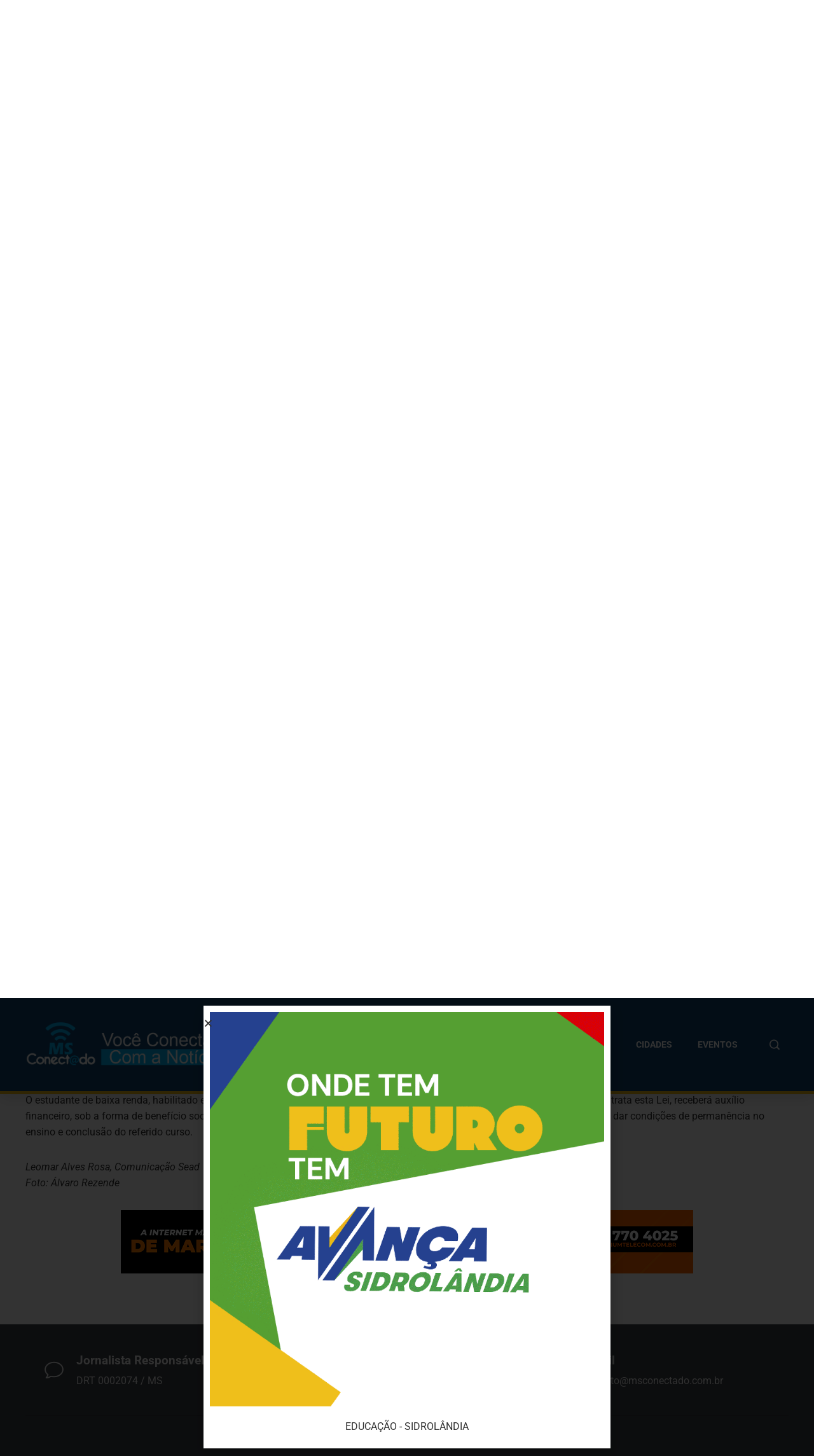

--- FILE ---
content_type: text/css
request_url: https://msconectado.com.br/wp-content/themes/viral-pro/inc/elements/assets/css/frontend.css?ver=1.2.1
body_size: 2852
content:
/*Elementor Plugin Hack*/
.elementor-section > .elementor-column-gap-default > .elementor-row {
    width: calc(100% + 20px);
    margin: -10px;
}

.elementor-section > .elementor-column-gap-narrow > .elementor-row {
    width: calc(100% + 10px);
    margin: -5px;
}

.elementor-section > .elementor-column-gap-extended > .elementor-row {
    width: calc(100% + 30px);
    margin: -15px;
}

.elementor-section > .elementor-column-gap-wide > .elementor-row {
    width: calc(100% + 40px);
    margin: -20px;
}

.elementor-section > .elementor-column-gap-wider > .elementor-row {
    width: calc(100% + 60px);
    margin: -30px;
}

.elementor-section.elementor-section-stretched.elementor-section-full_width > .elementor-container > .elementor-row {
    width: 100%;
    margin: 0;
}

/* Block Title Overwrite in Elementor */
.vl-block-header,
.vp-block-header{
    display: flex;
    align-items: stretch;
    justify-content: space-between;
    margin-bottom: 30px;
    position: relative;
}

.vl-block-header.vp-no-filter,
.vp-block-header.vp-no-filter{
    display: block;
}

.vp-block-title {
    font-size: 1rem;
    margin: 0;
}

.vp-filter-ready .vp-block-title,
.vp-filter-ready .vl-block-title{
    flex-grow: 1;
}

.vp-block-title span.vl-title {
    display: inline-block;
    white-space: nowrap;
}

.vp-block-filter{
    display: flex;
    align-items: center;
    text-transform: uppercase;
    font-size: 0.9rem;
    flex-grow: 1;
}

.vp-block-title + .vp-block-filter,
.vl-block-title + .vp-block-filter{
    margin-left: 20px;
    flex-shrink: 1;
    flex-grow: 0;
}

.vp-block-filter ul.vp-block-filter-list{
    list-style: none;
    margin: 0;
    padding: 0;
    display: flex;
    color: inherit;
}

.vp-block-filter ul.vp-block-filter-list li{
    padding-left: 10px;
}

.vp-block-filter ul.vp-block-filter-list li a{
    color: inherit;
}

.vp-block-filter ul.vp-block-filter-list li:first-child{
    padding-left: 0 !important;
}

.vp-block-filter-dropdown{
    padding-left: 10px;
    position: relative;
    display: none;
}

.vp-block-filter-more{
    cursor: pointer;
}

.vp-block-filter .vp-block-filter-dropdown-list-wrap{
    position: absolute;
    right: 0;
    top: 100%;
    z-index: 99;
    padding-top: 1em; 
}

.vp-block-filter .vp-block-filter-dropdown-list{
    display: none;
    list-style: none;
    margin: 0;
    padding: 0;
    background: rgba(255,255,255,0.8);
    border: 1px solid #EEE;
    text-align: right;
    font-size: 0.8em;
}

.vp-block-filter-dropdown:hover .vp-block-filter-dropdown-list{
    display: block;
}

.vp-block-filter .vp-block-filter-dropdown-list li{
    border-bottom: 1px solid #EEE;
}

.vp-block-filter .vp-block-filter-dropdown-list li:last-child{
    border-bottom: 0;
}

.vp-block-filter .vp-block-filter-dropdown-list li a{
    line-height: 1;
    white-space: nowrap;
    display: block;
    padding: 8px 15px;
}

.vl-title-style2.vp-block-header .vp-block-title{
    border-left: 10px solid #000;
    display: flex;
}

.vl-title-style2.vp-block-header span.vl-title {
    padding: 0 20px;
}

.vl-title-style2.vp-block-header .vp-block-title:after {
    content: "";
    background: #000;
    flex-grow: 1;
}

.vl-title-style2.vp-block-header .vp-block-filter{
    display: flex;
    align-items: center;
    border-right: 10px solid #000;
    padding-right: 20px;
}

.vl-title-style3.vp-block-header {
    border-top: 4px solid #000;
    border-bottom: 1px solid #000;
    padding: 12px 0;
}

.vl-title-style3.vp-block-title span.vl-title {
    display: block;
}

.vl-title-style4.vp-block-header .vp-block-title {
    display: flex;
    align-items: center;
}

.vl-title-style4.vp-block-header .vp-block-title:after {
    content: "";
    height: 3px;
    background: #000;
    flex-grow: 1;
    margin-left: 20px;
}

.vl-title-style5.vp-block-header {
    border-bottom: 3px solid #CCC;
}

.vl-title-style5.vp-block-header .vp-block-title span.vl-title {
    position: relative;
    padding-bottom: 15px;
    display: inline-block;
}

.vl-title-style5.vp-block-header .vp-block-title span.vl-title:before {
    content: "";
    position: absolute;
    left: 0;
    right: 0;
    top: 100%;
    height: 3px;
    background: #000;
}

.ht-block-title-style5 .vl-block-header .vp-block-filter,
.vl-title-style5.vp-block-header .vp-block-filter{
    margin-bottom: 15px;
}

.vl-title-style6.vp-block-header .vp-block-title {
    display: flex;
    align-items: center;
}

.vl-title-style6.vp-block-header .vp-block-title:after {
    content: "";
    flex-grow: 1;
    background: #000;
    height: 2px;
}

.vl-title-style6.vp-block-header .vp-block-title:after {
    margin-left: 20px;
}

.vl-title-style7.vp-block-header .vp-block-title {
    display: flex;
    align-items: center;
}

.vl-title-style7.vp-block-header .vp-block-title span.vl-title {
    display: inline-block;
    background: #000;
    padding: 10px 20px 7px;
}

.vl-title-style7.vp-block-header .vp-block-title:after {
    content: "";
    height: 3px;
    background: #000;
    flex-grow: 1;
    margin-left: 20px;
}

.vl-title-style8.vp-block-header {
    border-bottom: 3px solid #000;
}

.vl-title-style8.vp-block-header .vp-block-title span.vl-title {
    display: inline-block;
    background: #000;
    padding: 10px 20px 7px;
}

.vl-title-style9.vp-block-header {
    border-bottom: 3px solid #000;
}

.vl-title-style9.vp-block-header .vp-block-title span.vl-title {
    position: relative;
    display: inline-block;
    background: #000;
    padding: 10px 20px 7px;
    padding-right: 1em;
    margin-bottom: -1px;
    clip-path: polygon(0 0, 90% 0, 100% 100%, 0% 100%);
}

.vl-title-style9.vp-block-header .vp-block-filter{
    margin-bottom: 3px;
}

.vl-title-style10.vp-block-header {
    position: relative;
    background: #000;
    padding: 10px 20px;
    color: #FFF;
}

.vl-title-style10.vp-block-header .vp-block-title:before {
    content: "";
    position: absolute;
    left: 20px;
    top: 100%;
    margin-top: -1px;
    border-color: #000 #000 transparent transparent;
    border-width: 8px;
    border-style: solid;
}

.vl-title-style11.vp-block-header {
    border-top: 5px solid #000;
    background: rgba(0, 0, 0, 0.05);
    padding: 0 0 8px 0;
}

.vl-title-style11.vp-block-header .vp-block-title span.vl-title {
    display: inline-block;
    background: #000;
    padding: 10px 20px;
    margin-left: 8px;
}

.vl-title-style11.vp-block-header .vp-block-filter{
    margin-top: 5px;
    margin-right: 10px;
}

.vl-title-style12.vp-block-header {
    background: #000;
    padding: 10px 20px;
}

.vl-title-style12.vp-block-header .vp-block-filter{
    color: #FFF;
}


.vl-title-module .vl-title-description{
    font-size: 1.1rem;
    margin-bottom: 10px;
}

.vl-title-module .vp-block-header{
    display: block;
    margin-bottom: 30px;
}

.elementor-widget-vp-title-module{
    margin-bottom: 0 !important;
}

.vl-title-style3.vp-block-title + .vl-title-description,
.vl-title-style6.vp-block-title + .vl-title-description{
    text-align: center;
}

/* Thumb Hover Style Overwrite in Elementor */
[class*="vl-thumb-hover-style-"] .vl-post-thumb img,
[class*="vl-thumb-hover-style-"] .vl-post-thumb:hover img{
    -webkit-transform: none;
    transform: none;
}

[class*="vl-thumb-hover-style-"] .vl-post-thumb>a:before{
    display: none;
}

.vl-thumb-hover-style-zoom-in .vl-post-thumb img {
    -webkit-transform: scale(1);
    transform: scale(1);
}

.vl-thumb-hover-style-zoom-in .vl-post-thumb:hover img {
    -webkit-transform: scale(1.3);
    transform: scale(1.3);
}

.vl-thumb-hover-style-zoom-out .vl-post-thumb img {
    -webkit-transform: scale(1.3);
    transform: scale(1.3);
}

.vl-thumb-hover-style-zoom-out .vl-post-thumb:hover img {
    -webkit-transform: scale(1);
    transform: scale(1);
}

.vl-thumb-hover-style-slide-left .vl-post-thumb img {
    transform: scale(1.3);
}

.vl-thumb-hover-style-slide-left .vl-post-thumb:hover img {
    transform: scale(1.3) translateX(-8%);
}

.vl-thumb-hover-style-slide-right .vl-post-thumb img {
    transform: scale(1.3);
}

.vl-thumb-hover-style-slide-right .vl-post-thumb:hover img {
    transform: scale(1.3) translateX(8%);
}

.vl-thumb-hover-style-slide-top .vl-post-thumb img {
    transform: scale(1.3);
}

.vl-thumb-hover-style-slide-top .vl-post-thumb:hover img {
    transform: scale(1.3) translateY(-8%);
}

.vl-thumb-hover-style-slide-bottom .vl-post-thumb img {
    transform: scale(1.3);
}

.vl-thumb-hover-style-slide-bottom .vl-post-thumb:hover img {
    transform: scale(1.3) translateY(8%);
}

.vl-thumb-hover-style-rotate-zoom-in .vl-post-thumb img {
    transform: rotate(0deg) scale(1);
}

.vl-thumb-hover-style-rotate-zoom-in .vl-post-thumb:hover img {
    transform: rotate(10deg) scale(1.4);
}

.vl-thumb-hover-style-opacity .vl-post-thumb img {
    opacity: 1;
}

.vl-thumb-hover-style-opacity .vl-post-thumb:hover img {
    opacity: 0.7;
}

.vl-thumb-hover-style-shine .vl-post-thumb>a:before {
    display: block;
    position: absolute;
    top: 0;
    left: -75%;
    z-index: 2;
    display: block;
    content: '';
    width: 50%;
    height: 100%;
    background: -webkit-linear-gradient(left, rgba(255, 255, 255, 0) 0%, rgba(255, 255, 255, 0.3) 100%);
    background: linear-gradient(to right, rgba(255, 255, 255, 0) 0%, rgba(255, 255, 255, 0.3) 100%);
    -webkit-transform: skewX(-25deg);
    transform: skewX(-25deg);
}

.vl-thumb-hover-style-shine .vl-post-thumb:hover>a:before {
    -webkit-animation: shine .75s;
    animation: shine .75s;
}

.vl-thumb-hover-style-circle .vl-post-thumb>a:before {
    display: block;
    position: absolute;
    top: 50%;
    left: 50%;
    z-index: 2;
    display: block;
    content: '';
    width: 0;
    height: 0;
    background: rgba(255, 255, 255, .2);
    border-radius: 100%;
    transform: translate(-50%, -50%);
    opacity: 0;
}

.vl-thumb-hover-style-circle .vl-post-thumb:hover>a:before {
    -webkit-animation: circle .75s;
    animation: circle .75s;
}

/* Full Width Carousel Fix */
.elementor-widget-container .vl-three-column-block {
    width: 100%;
    float: none;
    padding: 0;
}

.elementor-widget-container .ht-featured-block-wrap{
    margin: 0;
}

.elementor-widget-container .ht-featured-block{
    float: none;
    padding: 0;
    margin: 0;
}

/* Content Alignments */
.vl-align-left {
    text-align: left !important;
}
.vl-align-center {
    text-align: center !important;
}
.vl-align-right {
    text-align: right !important;
}

/* Mini News */
.vl-mininews-block.style1 .vl-post-item,
.vl-mininews-block.style2 .vl-post-item {
    flex-basis: auto;
    flex-grow: 0;
    margin-bottom: 30px;
}

/** Mininews Column CSS **/
.vl-row{
    display: flex;
    margin: 0 -15px;
    flex-wrap: wrap;
}

.vl-row .vl-post-list{
    padding: 0 15px;
}

.vl-col-1 .vl-post-list{
    width: 100%;
} 

.vl-col-2 .vl-post-list{
    width: 50%;
}

.vl-col-3 .vl-post-list{
    width: 33.33%;
}

.vl-col-4 .vl-post-list{
    width: 25%;
}

.vl-col-5 .vl-post-list{
    width: 20%;
}

.vl-col-6 .vl-post-list{
    width: 16.66%;
}

.vl-col-7 .vl-post-list{
    width: 14.28%;
}

.vl-col-8 .vl-post-list{
    width: 12.5%;
}

@media screen and (max-width:768px){
    .vl-tablet-col-1 .vl-post-list{
        width: 100%;
    } 

    .vl-tablet-col-2 .vl-post-list{
        width: 50%;
    }

    .vl-tablet-col-3 .vl-post-list{
        width: 33.33%;
    }

    .vl-tablet-col-4 .vl-post-list{
        width: 25%;
    }

    .vl-tablet-col-5 .vl-post-list{
        width: 20%;
    }

    .vl-tablet-col-6 .vl-post-list{
        width: 16.66%;
    }

    .vl-tablet-col-7 .vl-post-list{
        width: 14.28%;
    }

    .vl-tablet-col-8 .vl-post-list{
        width: 12.5%;
    }

    .vl-post-block-two .vl-top-block.vl-tablet-col-1 .vl-post-list,
    .vl-post-block-seven .vl-top-block.vl-tablet-col-1 .vl-post-list{
        margin-bottom: 30px;
    }

    .vl-post-block-two .vl-top-block.vl-tablet-col-1 .vl-post-list:last-child,
    .vl-post-block-seven .vl-top-block.vl-tablet-col-1 .vl-post-list:last-child{
        margin-bottom: 0;
    }
}

@media screen and (max-width:480px){
    .vl-mobile-col-1 .vl-post-list{
        width: 100%;
    }

    .vl-mobile-col-2 .vl-post-list{
        width: 50%;
    }

    .vl-mobile-col-3 .vl-post-list{
        width: 33.33%;
    }

    .vl-mobile-col-4 .vl-post-list{
        width: 25%;
    }

    .vl-mobile-col-5 .vl-post-list{
        width: 20%;
    }

    .vl-mobile-col-6 .vl-post-list{
        width: 16.66%;
    }

    .vl-mobile-col-7 .vl-post-list{
        width: 14.28%;
    }

    .vl-mobile-col-8 .vl-post-list{
        width: 12.5%;
    }

    .vl-post-block-two .vl-top-block.vl-mobile-col-1 .vl-post-list,
    .vl-post-block-seven .vl-top-block.vl-mobile-col-1 .vl-post-list{
        margin-bottom: 30px;
    }

    .vl-post-block-two .vl-top-block.vl-mobile-col-1 .vl-post-list:last-child,
    .vl-post-block-seven .vl-top-block.vl-mobile-col-1 .vl-post-list:last-child{
        margin-bottom: 0;
    }
}

.vl-bg-box{
    margin-left: -40px;
    margin-right: -40px;
}

.elementor-widget-container #vl-video-playlist, 
.elementor-widget-container .vl-carousel-block, 
.elementor-widget-container .vl-slider-block, 
.elementor-widget-container .vl-ticker, 
.elementor-widget-container .vl-tile-block-wrap{
    margin-bottom: 0 !important;
}

/* Single News One */
.vl-single-post .vl-post-thumb .vl-primary-cat-block {
    position: absolute;
    top: 15px;
    left: 15px;
    z-index: 99;
}

.vl-single-post .vl-post-title a{
    color: inherit;
}

.vl-single-post-one .vl-post-content {
    padding-top: 20px;
    position: relative;
}

.vl-single-post-one .vl-excerpt{
    margin-top: 20px;
}

/* Single News Two */
.vl-single-post-two .vl-post-title{
    font-size: 1.3rem;
}

/* Single News Three*/
.vl-single-post-three .vl-post-title{
    font-size: 1.3rem;
    line-height: 2.1em;
}

.vl-single-post-three .vl-align-left .vl-post-title{
    padding-right: 20%
}

.vl-single-post-three .vl-align-center .vl-post-title{
    padding: 0 10%;
}

.vl-single-post-three .vl-align-right .vl-post-title{
    padding-left: 20%
}

.vl-single-post-three .vl-post-title a{
    padding: 0.35em;
    background-color: #000;
    color: #FFF;
    box-decoration-break: clone;
    -webkit-box-decoration-break: clone;
}


/* Ajax Loader and Pagination */
.vp-loading{
    display: none;
}

.vp-processing:not(.vp-fetching) .vp-loading{
    display: block;
}

.vp-block-inner{
    position: relative;
}

.vp-big-loading,
.vp-loader-gif {
    position: absolute;
    left: 50%;
    top: 50%;
    transform: translate(-50%, -50%);
    width: 72px;
    height: 72px;
}

.vp-big-loading:after,
.vp-big-loading:before,
.vp-loader-gif:after, 
.vp-loader-gif:before{
    content: "";
    position: absolute;
    border: 4px solid #666;
    opacity: 1;
    border-radius: 50%;
    animation: vp-ripple 1s cubic-bezier(0, 0.2, 0.8, 1) infinite;
}

.vp-big-loading:before,
.vp-loader-gif:before {
    animation-delay: -0.5s;
}

.vp-big-loading{
    position: relative;
    left: auto;
    top: auto;
    transform: none;
}

@keyframes vp-ripple {
    0% {
        top: 36px;
        left: 36px;
        width: 0;
        height: 0;
        opacity: 1;
    }
    100% {
        top: 0px;
        left: 0px;
        width: 72px;
        height: 72px;
        opacity: 0;
    }
}

.vp-loading{
    position: absolute;
    left: 100%;
    width: 40px;
    height: 40px;
    margin-left: 10px;
}

.vp-loading:after, 
.vp-loading:before{
    content: "";
    position: absolute;
    border: 2px solid #666;
    opacity: 1;
    border-radius: 50%;
    animation: vp-small-ripple 1s cubic-bezier(0, 0.2, 0.8, 1) infinite;
}

.vp-loading:before {
    animation-delay: -0.5s;
}

@keyframes vp-small-ripple {
    0% {
        top: 20px;
        left: 20px;
        width: 0;
        height: 0;
        opacity: 1;
    }
    100% {
        top: 0px;
        left: 0px;
        width: 40px;
        height: 40px;
        opacity: 0;
    }
}

.vp-pagination{
    display: flex;
    align-items: center;
    justify-content: center;
    margin-top: 20px;
}

.vp-pagination.vp-load-more-nav,
.vp-pagination.vp-infinite-scroll-nav{
    margin-top: 0 !important;
}

.vp-pagination .vp-page-nav{
    height: 40px;
    width: 40px;
    display: flex;
    align-items: center;
    justify-content: center;
    font-size: 20px;
    border: 1px solid #EEE;
    margin: 0 5px;
    padding: 0;
}

.vp-pagination .vp-page-nav i{
    font-size: 1.3em;
}

.vp-pagination .vp-page-nav.vp-numbered{
    font-size: 14px;
}

.vp-pagination .vp-page-nav.vp-current-page{
    background: #F2F2F2;
}

.vp-pagination .vp-page-nav i{
    line-height: 1;
}

.vp-pagination .vp-page-nav.vp-disabled{
    pointer-events: none;
    opacity: 0.6;
}

.vp-pagination .vp-load-more.vp-button{
    border: 1px solid #EEE;
    padding: 8px 20px;
    display: flex;
    align-items: center;
    position: relative;
    text-transform: uppercase;
    font-size: 0.9rem;
}

.vp-pagination .vp-load-more.vp-disabled{
    display: none;
}

.vp-pagination .vp-load-more span{
    background: #000;
    color: #FFF;
    font-size: 0.7em;
    font-weight: bold;
    border-radius: 2px;
    line-height: 1;
    padding: 0.2em;
    display: inline-block;
    margin-left: 8px;
}

.vp-block-inner > div{
    margin-bottom: 30px;
}

.vp-block-inner > div:last-child,
.vp-block-inner > div.vl-tile-block{
    margin-bottom: 0;
}


--- FILE ---
content_type: text/css
request_url: https://msconectado.com.br/wp-content/uploads/elementor/css/post-25259.css?ver=1762850473
body_size: 121
content:
.elementor-25259 .elementor-element.elementor-element-adfd27d{text-align:center;}#elementor-popup-modal-25259{background-color:rgba(0,0,0,.8);justify-content:center;align-items:center;pointer-events:all;}#elementor-popup-modal-25259 .dialog-message{width:640px;height:auto;}#elementor-popup-modal-25259 .dialog-close-button{display:flex;}#elementor-popup-modal-25259 .dialog-widget-content{box-shadow:2px 8px 23px 3px rgba(0,0,0,0.2);}

--- FILE ---
content_type: application/javascript
request_url: https://msconectado.com.br/wp-content/themes/viral-pro/js/jquery.espy.min.js?ver=1.2.1
body_size: 1064
content:
/*! Espy 0.1.0 - 2nd Feb 2013 | https://github.com/Darsain/espy */
(function(b,q,s){function t(b,c,e){b=(b+"").match(/^(-?[0-9]+)(%)?$/);if(!b)return!1;var d=parseInt(b[1],10);b[2]&&(d*=c/100);return 0>d?c+d+(e||0):d}function u(n,c){function e(){function b(){j=+new Date;c.apply(e,f);d&&(d=clearTimeout(d))}var e=this,l=+new Date-j,f=arguments;d&&(d=clearTimeout(d));l>n?b():d=setTimeout(b,n-l)}var d,j=0;b.guid&&(e.guid=c.guid=c.guid||b.guid++);return e}b.Espy=function(n,c,e){function d(a){if(a=v(a)){var h=a.$el.offset()[a.horizontal?"left":"top"]-p.offset[a.horizontal?
"left":"top"],g=a.$el[a.horizontal?"outerWidth":"outerHeight"]();b.extend(a,{start:h,elSize:g,end:h+g});j(a)}}function j(a){if(a===s)b.each(m,j);else if(a=v(a)){var h=p[a.horizontal?"width":"height"],g=t(a.size,h),h=p[a.horizontal?"left":"top"]+t(a.offset,h,-g),d=h+g,g=a.contain?h<=a.start&&d>=a.end?"inside":h+g/2>a.start+a.elSize/2?a.horizontal?"left":"up":a.horizontal?"right":"down":h>a.start&&h<a.end||d>a.start&&d<a.end||h<=a.start&&d>=a.start||h<=a.end&&d>=a.end?"inside":h>a.end?a.horizontal?
"left":"up":a.horizontal?"right":"down";a.state!==g&&(a.state=g,"function"===typeof c&&c.call(a.el,"inside"===g,g),"function"===typeof a.callback&&a.callback.call(a.el,"inside"===g,g))}}function k(a){if(m.hasOwnProperty(a))return a;if(b.isPlainObject(a)&&m.hasOwnProperty(a.id))return a.id;a=b(a)[0];var d=!1;b.each(m,function(b,c){c.el===a&&(d=b)});return d}function v(a){return(a=k(a))?m[a]:!1}"function"!==typeof c&&(e=c,c=0);var l=this,f=b(n),r=b.extend({},b.fn.espy.defaults,e),m={},q=0,p={top:f.scrollTop(),
left:f.scrollLeft(),width:f.innerWidth(),height:f.innerHeight(),offset:f.offset()||{top:0,left:0}};l.add=function(a,c,g){b.isPlainObject(c)&&(g=c,c=0);b(a).each(function(a,e){var f=k(e)||"s"+q++;m[f]=b.extend({id:f,el:e,$el:b(e),callback:c},r,g);d(f)})};l.reload=function(a){b(a).each(function(a,b){var c=k(b);c&&d(c)})};l.remove=function(a){b(a).each(function(a,b){var c=k(b);c&&delete m[c]})};l.destroy=function(){f.off(".espy");m={};l=s};f.on("scroll.espy",u(r.delay,function(){p.top=f.scrollTop();
p.left=f.scrollLeft();j()}));f.on("resize.espy",u(r.delay,function(){p.width=f.innerWidth();p.height=f.innerHeight();j()}))};b.fn.espy=function(n,c){var e,d,j=c&&c.context||q,k=b.data(j,"espy")||b.data(j,"espy",new b.Espy(j));"string"===typeof n&&(e=!1===c||"destroy"===c?"remove":c,d=Array.prototype.slice.call(arguments,1),c={});return this.each(function(b,j){e?"function"===typeof k[e]&&k[e].apply(k,d):k.add(j,n,c)})};b.fn.espy.defaults={delay:100,context:window,horizontal:0,offset:0,size:"100%",
contain:0}})(jQuery,window);


--- FILE ---
content_type: application/javascript
request_url: https://msconectado.com.br/wp-content/themes/viral-pro/js/jquery.photostream.min.js?ver=1.2.1
body_size: 450
content:
/*!
 * Copyright 2016, Alexandre Vicenzi
 * Released under the MIT License
 * https://github.com/alexandrevicenzi/photostream
 */
!function(t){function e(t,e){return t.replace(/{(\w+)}/g,function(t,r){return void 0!==e[r]?e[r]:t})}var r="https://farm{farm}.staticflickr.com/{server}/{id}_{secret}_{image_size}.jpg",i="https://www.flickr.com/photos/{owner}/{id}/in/dateposted-public/",a="https://api.flickr.com/services/rest/";t.fn.photostream=function(o){var n=this,s=t.extend({api_key:"",user_id:"",image_size:"m",image_count:10,target:"_blank"},o),c={method:"flickr.people.getPublicPhotos",api_key:s.api_key,user_id:s.user_id,per_page:s.image_count,format:"json",nojsoncallback:1};return t.get(a,c,function(a){"ok"===a.stat?(t.each(a.photos.photo,function(a,o){n.append(t("<a>").attr("target",s.target).attr("href",e(i,o)).append(t("<img>").attr("src",e(r,t.extend(o,s))).attr("title",o.title).attr("alt",o.title)))}),n.trigger("ps.complete")):n.trigger("ps.error",a)}),this}}(jQuery);

--- FILE ---
content_type: application/javascript
request_url: https://msconectado.com.br/wp-content/themes/viral-pro/inc/elements/assets/js/frontend.js?ver=1.2.1
body_size: 1906
content:
(function ($, elementor) {
    "use strict";
    var Viral_Pro_Elements = {

        init: function () {

            var widgets = {
                'he-ticker-module.default': Viral_Pro_Elements.viralProTicker,
                'vp-slider-module-one.default': Viral_Pro_Elements.viralProSlider,
                'vp-slider-module-two.default': Viral_Pro_Elements.viralProSlider,
                'vp-slider-module-three.default': Viral_Pro_Elements.viralProSlider,
                'vp-slider-module-four.default': Viral_Pro_Elements.viralProSlider,
                'he-carousel-module-one.default': Viral_Pro_Elements.viralProCarousel,
                'vp-carousel-module-two.default': Viral_Pro_Elements.viralProCarousel,
                'vp-carousel-module-three.default': Viral_Pro_Elements.viralProCarousel,
                'vp-carousel-module-four.default': Viral_Pro_Elements.viralProCarousel,
                'vp-carousel-module-five.default': Viral_Pro_Elements.viralProCarousel,
                'vp-video-module.default': Viral_Pro_Elements.viralProVideo,
                'wp-widget-viral_pro_post_tab.default': Viral_Pro_Elements.viralProTab,
                'wp-widget-viral_pro_accordian.default': Viral_Pro_Elements.viralProAccordian,
                'wp-widget-viral_pro_counter.default': Viral_Pro_Elements.viralProCounter,
                'wp-widget-viral_pro_progressbar.default': Viral_Pro_Elements.viralProProgressbar,
                'wp-widget-viral_pro_post_carousel.default': Viral_Pro_Elements.viralProPostCarousel,
                'wp-widget-viral_pro_category_post_carousel.default': Viral_Pro_Elements.viralProPostCarousel,

            };

            $.each(widgets, function (widget, callback) {
                elementor.hooks.addAction('frontend/element_ready/' + widget, callback);
            });

            elementor.hooks.addAction('frontend/element_ready/column', Viral_Pro_Elements.elementorColumn);

        },

        viralProCarousel: function ($scope) {
            var $element = $scope.find('.vl-ele-carousel-wrap');
            if ($element.length > 0) {
                $element.each(function () {
                    var params = JSON.parse($(this).find('.owl-carousel').attr('data-params'));
                    $(this).find('.owl-carousel').owlCarousel({
                        loop: true,
                        autoplay: JSON.parse(params.autoplay),
                        autoplayTimeout: params.pause,
                        nav: JSON.parse(params.nav),
                        dots: JSON.parse(params.dots),
                        navText: ['<i class="mdi mdi-chevron-left"></i>', '<i class="mdi mdi-chevron-right"></i>'],
                        responsive: {
                            0: {
                                items: params.items_mobile,
                                margin: params.margin_mobile,
                                stagePadding: params.stagepadding_mobile
                            },
                            480: {
                                items: params.items_tablet,
                                margin: params.margin_tablet,
                                stagePadding: params.stagepadding_tablet
                            },
                            769: {
                                items: params.items,
                                margin: params.margin,
                                stagePadding: params.stagepadding
                            }
                        }
                    });
                });
            }
        },

        viralProSlider: function ($scope) {
            var $ele = $scope.find('.vl-ele-slider-wrap');
            var params = JSON.parse($ele.attr('data-params'));
            if ($ele.length > 0) {
                $ele.owlCarousel({
                    rtl: JSON.parse(viral_pro_options.rtl),
                    items: 1,
                    margin: 0,
                    loop: true,
                    mouseDrag: true,
                    autoplay: params.autoplay,
                    autoplayTimeout: params.pause,
                    nav: true,
                    dots: false,
                    navText: ['<i class="mdi mdi-chevron-left"></i>', '<i class="mdi mdi-chevron-right"></i>'],
                    responsive: {
                        0: {
                            margin: params.margin_mobile,
                            stagePadding: params.stagepadding_mobile
                        },
                        480: {
                            margin: params.margin_tablet,
                            stagePadding: params.stagepadding_tablet
                        },
                        769: {
                            margin: params.margin,
                            stagePadding: params.stagepadding
                        }
                    }
                });
            }
        },

        viralProTicker: function ($scope) {
            var $ele = $scope.find('.vl-ele-ticker');
            if ($ele.length > 0) {
                var ticker_parameters = $ele.find('.owl-carousel').attr('data-params');
                var ticker_params = JSON.parse(ticker_parameters);

                var ticker_obj = {
                    rtl: JSON.parse(viral_pro_options.rtl),
                    items: 1,
                    margin: 10,
                    loop: true,
                    mouseDrag: false,
                    autoplay: ticker_params.autoplay,
                    autoplayTimeout: parseInt(ticker_params.pause) * 1000,
                    nav: true,
                    dots: false,
                    navText: ['<i class="mdi mdi-chevron-left"></i>', '<i class="mdi mdi-chevron-right"></i>']
                }


                if (ticker_params.animation == 'top-bottom') {
                    ticker_obj.animateOut = 'slideOutDown';
                    ticker_obj.animateIn = 'slideInDown';
                } else if (ticker_params.animation == 'flip-top-bottom') {
                    ticker_obj.animateOut = 'slideOutDown';
                    ticker_obj.animateIn = 'flipInX';
                }

                $ele.find('.owl-carousel').owlCarousel(ticker_obj);
            }
        },

        viralProVideo: function ($scope) {
            var $ele = $scope.find('#vl-video-playlist');
            if ($ele.length > 0) {
                $(".vl-video-thumbnails").mCustomScrollbar({
                    axis: "y",
                    scrollbarPosition: "outside"
                });

                $(window).on('resize', function () {
                    setTimeout(Viral_Pro_Elements.viralPro_youtube_videoplaylist_class, 500);
                }).resize();
            }
        },

        viralPro_youtube_videoplaylist_class: function ($scope) {
            $('#vl-video-playlist').each(function () {
                var playlistWidth = $(this).outerWidth();
                if (playlistWidth < 788) {
                    $(this).addClass('shrink-playlist');
                } else if (playlistWidth > 789) {
                    $(this).removeClass('shrink-playlist');
                }
            });
        },

        viralProTab: function ($scope) {
            var $ele = $scope.find('.ht-post-tab');
            if ($ele.length > 0) {
                $ele.each(function (index) {
                    $(this).find('.ht-pt-header .ht-pt-tab:first').addClass('ht-pt-active');
                    $(this).find('.ht-pt-content-wrap .ht-pt-content:first').show();
                });

                $ele.find('.ht-pt-tab').on('click', function () {
                    var id = $(this).data('id');
                    $(this).closest('.ht-post-tab').find('.ht-pt-tab').removeClass('ht-pt-active');
                    $(this).addClass('ht-pt-active');

                    $(this).closest('.ht-post-tab').find('.ht-pt-content').hide();
                    $('#' + id).show();
                });
            }
        },

        viralProAccordian: function ($scope) {
            var $ele = $scope.find('.ht-accordion');
            if ($ele.length > 0) {
                $ele.each(function () {
                    if ($(this).hasClass('ht-single-open-accordian')) {
                        $(this).find('.ht-accordion-box').accordion({
                            'transitionSpeed': 400,
                            'singleOpen': true
                        });
                    } else if ($(this).hasClass('ht-all-open-accordian')) {
                        $(this).find('.ht-accordion-box').accordion({
                            'transitionSpeed': 400,
                            'singleOpen': false
                        });
                    }
                });
            }
        },
        viralProCounter: function ($scope) {
            var $ele = $scope.find('.ht-counter-widget');
            if ($ele.length > 0) {
                $ele.each(function (index) {
                    var $this = $(this);
                    $this.waypoint(function () {
                        var $odometer = $this.find('.odometer');
                        $odometer.html($odometer.data('count'));
                        this.destroy();
                    }, {
                        offset: '90%',
                    });
                });
            }
        },
        viralProProgressbar: function ($scope) {
            var $ele = $scope.find('.ht-progress-bar');
            if ($ele.length > 0) {
                $ele.each(function (index) {
                    var $this = $(this);
                    $this.waypoint(function () {
                        $this.find('.ht-progress-bar-length').animate({
                            width: $this.attr("data-width") + '%'
                        }, 1000, function () {
                            $this.find("span").animate({
                                opacity: 1
                            }, 500);
                        });
                        this.destroy();
                    }, {
                        offset: '90%',
                    });
                });
            }
        },
        viralProPostCarousel: function ($scope) {
            var $ele = $scope.find('.ht-post-carousel');
            if ($ele.length > 0) {
                $ele.each(function (index) {
                    $(this).owlCarousel({
                        rtl: JSON.parse(viral_pro_options.rtl),
                        items: 1,
                        loop: true,
                        mouseDrag: false,
                        nav: false,
                        dots: true,
                        autoplayTimeout: 6000,
                        autoplay: true,
                        smartSpeed: 600,
                        margin: 5
                    });
                });
            }
        },
        elementorColumn: function ($scope) {
            var editMode = Boolean(elementor.isEditMode());
            var enable_sticky = false;
            var adminbarHeight = 0;
            var topSpacing = 0;
            var bottomSpacing = 0;
            if ($('body').hasClass('admin-bar')) {
                adminbarHeight = 32;
            }
            if (editMode) {
                var $sticky = $scope.find('.vp-elementor-sticky-column');
                if ($sticky.length) {
                    enable_sticky = true;
                    if ($sticky.attr('data-top-spacing')) {
                        topSpacing = $sticky.attr('data-top-spacing');
                    }

                    if ($sticky.attr('data-bottom-spacing')) {
                        bottomSpacing = $sticky.attr('data-bottom-spacing');
                    }
                }
            } else {
                if ($scope.hasClass('vp-elementor-sticky-column')) {
                    enable_sticky = true;
                    if ($scope.attr('data-top-spacing')) {
                        topSpacing = $scope.attr('data-top-spacing');
                    }

                    if ($scope.attr('data-bottom-spacing')) {
                        bottomSpacing = $scope.attr('data-bottom-spacing');
                    }
                }
            }

            if (enable_sticky) {
                $scope.find('.elementor-column-wrap').addClass('theiaStickySidebar');
                $scope.css({display: 'block'});

                $scope.theiaStickySidebar({
                    additionalMarginTop: parseInt(topSpacing) + adminbarHeight,
                    additionalMarginBottom: parseInt(bottomSpacing)
                });
            }
        }
    };
    $(window).on('elementor/frontend/init', Viral_Pro_Elements.init);
}(jQuery, window.elementorFrontend));



--- FILE ---
content_type: application/javascript
request_url: https://msconectado.com.br/wp-content/themes/viral-pro/inc/elements/inc/blocks/assets/vp-ajax-block.min.js?ver=1.2.1
body_size: 2522
content:
var vpBlockObjColl,vpBlockCache,ViralPro_Block,ViralPro_Grid_Helper,vpBlocks;"undefined"!=typeof jQuery&&function(e){"use strict";vpBlockObjColl=[],vpBlockCache={data:{},remove:function(e){delete this.data[e]},exist:function(e){return this.data.hasOwnProperty(e)&&null!==this.data[e]},get:function(e){return this.data[e]},set:function(e,a){this.remove(e),this.data[e]=a}},(ViralPro_Block=function(a){var t=this,i=e("#"+a).eq(0);t.blockId=a,t.action=i.data("action"),t.query=i.data("query"),t.items=i.data("items"),t.settings=i.data("settings"),t.blockType=t.settings.block_type,t.currentPage=i.data("current"),t.filterTaxonomy=i.data("filter-taxonomy"),t.filterTerm=i.data("filter-term"),t.maxPages=i.data("maxpages");var n=i.find("ul.vp-block-filter-list > li.vp-block-filter-item");t.filterWidths=[],n.each(function(){t.filterWidths.push(e(this).outerWidth())}),t._processNumberedPagination(),t.organizeFilters()}).prototype={action:"",blockId:"",blockType:"",query:"",items:[],settings:"",currentPage:1,maxPages:1,filterTerm:"",filterTaxonomy:"",userAction:"next_prev",filterWidths:[],is_ajax_running:!1,doAjaxBlockRequest:function(a){var t=this,i=t._getObjectSignature();if(vpBlockCache.exist(i)){t._doAjaxBlockLoadingStart(!0,a);var n=vpBlockCache.get(i);return t._doAjaxBlockProcessResponse(!0,n,a),t._doAjaxBlockLoadingEnd(!0,a),"cache_hit"}t._doAjaxBlockLoadingStart(!1,a);var r=t._getItemsToDisplay(),o={action:t.action,blockId:t.blockId,query:t.query,items:r,settings:t.settings,blockType:t.blockType,currentPage:t.currentPage,maxpages:t.maxPages,filterTerm:t.filterTerm,filterTaxonomy:t.filterTaxonomy,userAction:a,"_ajax_nonce-vp-block":vp_ajax_object.block_nonce};e.post(vp_ajax_object.ajax_url,o,function(e){vpBlockCache.set(i,e),t._doAjaxBlockProcessResponse(!1,e,a),t._doAjaxBlockLoadingEnd(!1,a)})},organizeFilters:function(){var e=jQuery("#"+this.blockId);e.find(".vp-block-header, .vl-block-header").removeClass("vp-filter-ready");var a=e.find(".vp-block-header, .vl-block-header").eq(0),t=this._getAvailableWidth(a);this._resizeFilters(a,t),e.find(".vp-block-header, .vl-block-header").addClass("vp-filter-ready")},handleFilterAction:function(e){var a=e.closest(".vp-block");if(a.find(".vp-block-filter-item").removeClass("vp-active"),e.parent().addClass("vp-active"),!0!==this.is_ajax_running){var t=e.attr("data-term-id"),i=e.attr("data-taxonomy");a.data("filter-term",t),a.data("filter-taxonomy",i),this.filterTerm=t,this.filterTaxonomy=i,this.currentPage=1,this.doAjaxBlockRequest("filter")}},handlePageNavigation:function(e){var a="next",t=(e.closest(".vp-block"),e.data("page"));if(!e.is(".vp-current-page")&&!0!==this.is_ajax_running){if("prev"==t){if(1==this.currentPage)return;this.currentPage--,a="prev"}else if("next"==t){if(this.currentPage>=this.maxpages)return;this.currentPage++,a="next"}else this.currentPage=t,a="load_page";this.doAjaxBlockRequest(a)}},handleLoadMore:function(e){e.closest(".vp-block");if(!(this.currentPage>=this.maxpages)&&!0!==this.is_ajax_running){this.currentPage++,this.doAjaxBlockRequest("load_more")}},_doAjaxBlockLoadingStart:function(a,t){this.is_ajax_running=!0;var i=jQuery("#"+this.blockId);i.addClass("vp-processing");var n=e("#"+this.blockId).find(".vp-block-inner");"next"!=t&&"prev"!=t&&"filter"!=t&&"load_page"!=t||(i.addClass("vp-fetching"),0==a&&i.append('<div class="vp-loader-gif"><div></div></div>'),n.addClass("animated fadeOut"))},_doAjaxBlockLoadingEnd:function(a,t){this.is_ajax_running=!1;var i=jQuery("#"+this.blockId);i.removeClass("vp-processing"),e(".vp-loader-gif").remove();var n=i.find(".vp-block-inner");switch(n.removeClass("animated fadeOut"),t){case"load_more":n.children("div").last().addClass("animated faster fadeInDownSmall");break;case"next":case"load_page":case"prev":case"filter":n.find("div:first").addClass("animated faster fadeInDownSmall"),n.find("div:first").one("webkitAnimationEnd oanimationend msAnimationEnd animationend",function(e){n.find("div:first").removeClass("animated faster fadeInDownSmall")})}n.off("animationend webkitAnimationEnd oAnimationEnd"),this._ensureBlockObjectsAreVisible(i,t),e("img.vl-lazy").Lazy()},_doAjaxBlockProcessResponse:function(a,t,i){var n=e.parseJSON(t);if(this.blockId===n.blockId){var r=e("#"+this.blockId);"load_more"===i?e(n.data).appendTo(r.find(".vp-block-inner")):(r.removeClass("vp-fetching"),r.find(".vp-block-inner").html(n.data)),r.attr("data-current",n.paged),r.attr("data-maxpages",n.maxpages),r.find(".vp-pagination .vp-page-nav.vp-current-page").removeClass("vp-current-page"),r.find('.vp-page-nav[data-page="'+parseInt(n.paged)+'"]').addClass("vp-current-page"),r.find('.vp-page-nav[data-page="next"]').removeClass("vp-disabled"),r.find('.vp-page-nav[data-page="prev"]').removeClass("vp-disabled"),!0===n.hidePrev&&r.find('.vp-page-nav[data-page="prev"]').addClass("vp-disabled"),!0===n.hideNext&&r.find('.vp-page-nav[data-page="next"]').addClass("vp-disabled");var o=parseInt(n.maxpages);n.filterTerm.length?1==o?r.find(".vp-page-nav").hide():r.find(".vp-page-nav").each(function(){var a=e(this).attr("data-page");a.match("prev|next")?e(this).show():parseInt(a)>o?e(this).hide():e(this).show()}):r.find(".vp-page-nav").show(),this._processNumberedPagination();var s=parseInt(n.remaining);this.settings.show_remaining&&0!==s&&r.find(".vp-pagination a.vp-load-more span").text(s),0===s?r.find(".vp-pagination a.vp-load-more").addClass("vp-disabled"):r.find(".vp-pagination a.vp-load-more").removeClass("vp-disabled")}},_getObjectSignature:function(){var e={blockId:this.blockId,blockType:this.blockType,query:"",settings:"",currentPage:this.currentPage,filterTerm:this.filterTerm,filterTaxonomy:this.filterTaxonomy};return JSON.stringify(e)},_processNumberedPagination:function(){var a=jQuery("#"+this.blockId),t=parseInt(a.attr("data-maxpages")),i=parseInt(a.attr("data-current"));if(a.find(".vp-page-nav.vp-dotted").remove(),t>5){var n=!1;a.find(".vp-page-nav.vp-numbered").each(function(){var a=e(this).attr("data-page"),r=parseInt(a);if(r>1&&r<=t){var o=e(this);r==i||r==i-1||r==i+1||r==i+2?(n&&e('<a class="vp-page-nav vp-dotted" href="#" data-page="">...</a>').insertBefore(o),o.show(),n=!1):r==t?(n&&e('<a class="vp-page-nav vp-dotted" href="#" data-page="">...</a>').insertBefore(o),n=!1):(o.hide(),n=!0)}})}},_getAvailableWidth:function(e){var a=e.width()-200,t=0;return e.find(".vp-block-title, .vl-block-title").length&&(t=e.find(".vp-block-title, .vl-block-title").eq(0).width()),a>t?a-=t:a=0,a},_resizeFilters:function(a,t){var i=this,n=0;if(0!=(r=a.find("ul.vp-block-filter-list")).length){var r=r.eq(0),o=a.find("ul.vp-block-filter-dropdown-list").eq(0),s=r.find("li.vp-block-filter-item"),l=o.find("li.vp-block-filter-item"),d=0,c=!1;s.each(function(){var a=e(this);(n+=i.filterWidths[d])>=t&&(i._moveFilterToDropdownList(a,o),c=!0),d++}),l.each(function(){var a=e(this);c?i._moveFilterToDropdownList(a,o):(n+=i.filterWidths[d])<t&&i._moveFilterToMainList(a,r),d++}),i._toggleMoreDropdownList(a,o)}},_moveFilterToDropdownList:function(e,a){e.detach(),a.append(e)},_moveFilterToMainList:function(e,a){e.detach(),a.append(e)},_toggleMoreDropdownList:function(e,a){var t=e.find(".vp-block-filter-dropdown").eq(0);0==a.find("li.vp-block-filter-item").length?t.hide():t.show(),setTimeout(function(){t.closest(".vp-block-header, .vl-block-header").addClass("vp-filter-ready")},1e3)},_ensureBlockObjectsAreVisible:function(a,t){if(t.match(/^(next|prev|load_page)$/)){var i=e(window).scrollTop(),n=a.offset().top;n<i&&e("html,body").animate({scrollTop:n-60},800)}},_getItemsToDisplay:function(){return this.items}},vpBlocks={getBlockObjById:function(e){var a=this._getBlockIndex(e);if(-1!==a)return vpBlockObjColl[a];var t=new ViralPro_Block(e);return vpBlockObjColl.push(t),t},_getBlockIndex:function(a){var t=-1;return e.each(vpBlockObjColl,function(e,i){if(i.blockId===a)return t=e,!1}),t}},(ViralPro_Grid_Helper=function(e){this._$grid=e.find(".vp-block").eq(0)}).prototype={_$grid:null,loadMoreOnScroll:function(){var a=null,t=this;return t._$grid.find(".vp-pagination a.vp-load-more").not(".vp-disabled").each(function(){var i=e(this);a=t._$grid.ViralProWaypoint(function(e){i.click(),this.destroy()},{offset:"bottom-in-view"})}),a},setupInfiniteScroll:function(){var e=this,a=e.loadMoreOnScroll(),t=e._$grid.find(".vp-block-inner")[0];new MutationObserver(function(t){for(var i=!1,n=0;n<t.length;n++){var r=t[n];if("childList"===r.type&&r.addedNodes.length){i=!0;break}}i&&(a&&a[0].destroy(),a=e.loadMoreOnScroll())}).observe(t,{attributes:!1,childList:!0,characterData:!1,subtree:!0})}}}(jQuery);

--- FILE ---
content_type: application/javascript
request_url: https://msconectado.com.br/wp-content/themes/viral-pro/inc/elements/inc/blocks/assets/vp-block.js?ver=1.2.1
body_size: 825
content:
(function ($) {
    var WidgetVPPostsBlockHandler = function ($scope, $) {
        var $blockElem = $scope.find('.vp-block');
        if ($blockElem.find('.vp-module').length === 0) {
            return; // no items to display or load and hence don't continue
        }
        var $blockElemInner = $blockElem.find('.vp-block-inner');
        var currentBlockObj = vpBlocks.getBlockObjById($blockElem.data('block-uid'));

        /* ----------- Reorganize Filters when device width changes -------------- */

        /* https://stackoverflow.com/questions/24460808/efficient-way-of-using-window-resize-or-other-method-to-fire-jquery-functions */
        var vpResizeTimeout;
        $(window).resize(function () {
            if (!!vpResizeTimeout) {
                clearTimeout(vpResizeTimeout);
            }
            vpResizeTimeout = setTimeout(function () {
                currentBlockObj.organizeFilters();
            }, 200);
        });

        /* -------------- Taxonomy Filter --------------- */
        $scope.find('.vp-block-filter .vp-block-filter-item a').on('click', function (e) {
            e.preventDefault();
            if (!$(this).parent().hasClass('vp-active')) {
                currentBlockObj.handleFilterAction($(this));
            }
            return false;
        });
        var pagination = currentBlockObj.settings['pagination'];

        /* ------------------- Pagination ---------------------- */
        $scope.find('.vp-pagination a.vp-page-nav').on('click', function (e) {
            e.preventDefault();
            currentBlockObj.handlePageNavigation($(this));
        });

        /*---------------- Load More Button --------------------- */
        $scope.find('.vp-pagination a.vp-load-more').on('click', function (e) {
            e.preventDefault();
            currentBlockObj.handleLoadMore($(this));
        });

        /*---------------- Load On Scroll --------------------- */
        if (pagination == 'infinite_scroll') {
            var helper = new ViralPro_Grid_Helper($scope);
            helper.setupInfiniteScroll();
        }
    };

    // Make sure you run this code under Elementor..
    $(window).on('elementor/frontend/init', function () {
        elementorFrontend.hooks.addAction('frontend/element_ready/he-news-module-one.default', WidgetVPPostsBlockHandler);
        elementorFrontend.hooks.addAction('frontend/element_ready/he-news-module-two.default', WidgetVPPostsBlockHandler);
        elementorFrontend.hooks.addAction('frontend/element_ready/he-news-module-three.default', WidgetVPPostsBlockHandler);
        elementorFrontend.hooks.addAction('frontend/element_ready/he-news-module-four.default', WidgetVPPostsBlockHandler);
        elementorFrontend.hooks.addAction('frontend/element_ready/he-news-module-five.default', WidgetVPPostsBlockHandler);
        elementorFrontend.hooks.addAction('frontend/element_ready/he-news-module-six.default', WidgetVPPostsBlockHandler);
        elementorFrontend.hooks.addAction('frontend/element_ready/he-news-module-seven.default', WidgetVPPostsBlockHandler);
        elementorFrontend.hooks.addAction('frontend/element_ready/he-news-module-eight.default', WidgetVPPostsBlockHandler);
        elementorFrontend.hooks.addAction('frontend/element_ready/he-news-module-nine.default', WidgetVPPostsBlockHandler);
        elementorFrontend.hooks.addAction('frontend/element_ready/he-news-module-ten.default', WidgetVPPostsBlockHandler);
        elementorFrontend.hooks.addAction('frontend/element_ready/he-news-module-eleven.default', WidgetVPPostsBlockHandler);
        elementorFrontend.hooks.addAction('frontend/element_ready/he-news-module-twelve.default', WidgetVPPostsBlockHandler);
        elementorFrontend.hooks.addAction('frontend/element_ready/he-news-module-thirteen.default', WidgetVPPostsBlockHandler);
        elementorFrontend.hooks.addAction('frontend/element_ready/he-news-module-fourteen.default', WidgetVPPostsBlockHandler);
        elementorFrontend.hooks.addAction('frontend/element_ready/he-news-module-fifteen.default', WidgetVPPostsBlockHandler);
        elementorFrontend.hooks.addAction('frontend/element_ready/vp-news-module-sixteen.default', WidgetVPPostsBlockHandler);
        elementorFrontend.hooks.addAction('frontend/element_ready/vp-news-module-seventeen.default', WidgetVPPostsBlockHandler);
        elementorFrontend.hooks.addAction('frontend/element_ready/vp-news-module-eighteen.default', WidgetVPPostsBlockHandler);
        elementorFrontend.hooks.addAction('frontend/element_ready/vp-news-module-nineteen.default', WidgetVPPostsBlockHandler);
        elementorFrontend.hooks.addAction('frontend/element_ready/vp-news-module-twenty.default', WidgetVPPostsBlockHandler);
        elementorFrontend.hooks.addAction('frontend/element_ready/vp-news-module-twentyone.default', WidgetVPPostsBlockHandler);
        elementorFrontend.hooks.addAction('frontend/element_ready/vp-news-module-twentytwo.default', WidgetVPPostsBlockHandler);
        elementorFrontend.hooks.addAction('frontend/element_ready/vp-news-module-twentythree.default', WidgetVPPostsBlockHandler);
        elementorFrontend.hooks.addAction('frontend/element_ready/vp-news-module-twentyfour.default', WidgetVPPostsBlockHandler);
        elementorFrontend.hooks.addAction('frontend/element_ready/he-tile-module-one.default', WidgetVPPostsBlockHandler);
        elementorFrontend.hooks.addAction('frontend/element_ready/he-tile-module-two.default', WidgetVPPostsBlockHandler);
        elementorFrontend.hooks.addAction('frontend/element_ready/he-tile-module-three.default', WidgetVPPostsBlockHandler);
        elementorFrontend.hooks.addAction('frontend/element_ready/vp-tile-module-four.default', WidgetVPPostsBlockHandler);
        elementorFrontend.hooks.addAction('frontend/element_ready/vp-tile-module-five.default', WidgetVPPostsBlockHandler);
        elementorFrontend.hooks.addAction('frontend/element_ready/vp-tile-module-six.default', WidgetVPPostsBlockHandler);
        elementorFrontend.hooks.addAction('frontend/element_ready/vp-tile-module-seven.default', WidgetVPPostsBlockHandler);
        elementorFrontend.hooks.addAction('frontend/element_ready/vp-tile-module-eight.default', WidgetVPPostsBlockHandler);
    });
})(jQuery);

--- FILE ---
content_type: application/javascript
request_url: https://msconectado.com.br/wp-content/themes/viral-pro/js/jquery.accordion.js?ver=1.2.1
body_size: 1835
content:
/*!
 * jQuery Accordion 0.0.1
 * (c) 2014 Victor Fernandez <victor@vctrfrnndz.com>
 * MIT Licensed.
 */

;
(function ($, window, document, undefined) {

    var pluginName = 'accordion',
            defaults = {
                transitionSpeed: 300,
                transitionEasing: 'ease',
                controlElement: '[data-control]',
                contentElement: '[data-content]',
                groupElement: '[data-accordion-group]',
                singleOpen: true
            };

    function Accordion(element, options) {
        this.element = element;
        this.options = $.extend({}, defaults, options);
        this._defaults = defaults;
        this._name = pluginName;
        this.init();
    }

    Accordion.prototype.init = function () {
        var self = this,
                opts = self.options;

        var $accordion = $(self.element),
                $controls = $accordion.find('> ' + opts.controlElement),
                $content = $accordion.find('> ' + opts.contentElement);

        var accordionParentsQty = $accordion.parents('[data-accordion]').length,
                accordionHasParent = accordionParentsQty > 0;

        var closedCSS = {'max-height': 0, 'overflow': 'hidden'};

        var CSStransitions = supportsTransitions();

        function debounce(func, threshold, execAsap) {
            var timeout;

            return function debounced() {
                var obj = this,
                        args = arguments;

                function delayed() {
                    if (!execAsap)
                        func.apply(obj, args);
                    timeout = null;
                }
                ;

                if (timeout)
                    clearTimeout(timeout);
                else if (execAsap)
                    func.apply(obj, args);

                timeout = setTimeout(delayed, threshold || 100);
            };
        }

        function supportsTransitions() {
            var b = document.body || document.documentElement,
                    s = b.style,
                    p = 'transition';

            if (typeof s[p] == 'string') {
                return true;
            }

            var v = ['Moz', 'webkit', 'Webkit', 'Khtml', 'O', 'ms'];

            p = 'Transition';

            for (var i = 0; i < v.length; i++) {
                if (typeof s[v[i] + p] == 'string') {
                    return true;
                }
            }

            return false;
        }

        function requestAnimFrame(cb) {
            if (window.requestAnimationFrame) {
                requestAnimationFrame(cb);
            } else if (window.webkitRequestAnimationFrame) {
                webkitRequestAnimationFrame(cb);
            } else if (window.mozRequestAnimationFrame) {
                mozRequestAnimationFrame(cb);
            } else {
                setTimeout(cb, 1000 / 60);
            }
        }

        function toggleTransition($el, remove) {
            if (!remove) {
                $content.css({
                    '-webkit-transition': 'max-height ' + opts.transitionSpeed + 'ms ' + opts.transitionEasing,
                    'transition': 'max-height ' + opts.transitionSpeed + 'ms ' + opts.transitionEasing
                });
            } else {
                $content.css({
                    '-webkit-transition': '',
                    'transition': ''
                });
            }
        }

        function calculateHeight($el) {
            var height = 0;

            $el.children().each(function () {
                height = height + $(this).outerHeight(true);
            });

            $el.data('oHeight', height);
        }

        function updateParentHeight($parentAccordion, $currentAccordion, qty, operation) {
            var $content = $parentAccordion.filter('.open').find('> [data-content]'),
                    $childs = $content.find('[data-accordion].open > [data-content]'),
                    $matched;

            if (!opts.singleOpen) {
                $childs = $childs.not($currentAccordion.siblings('[data-accordion].open').find('> [data-content]'));
            }

            $matched = $content.add($childs);

            if ($parentAccordion.hasClass('open')) {
                $matched.each(function () {
                    var currentHeight = $(this).data('oHeight');

                    switch (operation) {
                        case '+':
                            $(this).data('oHeight', currentHeight + qty);
                            break;
                        case '-':
                            $(this).data('oHeight', currentHeight - qty);
                            break;
                        default:
                            throw 'updateParentHeight method needs an operation';
                    }

                    $(this).css('max-height', $(this).data('oHeight'));
                });
            }
        }

        function refreshHeight($accordion) {
            if ($accordion.hasClass('open')) {
                var $content = $accordion.find('> [data-content]'),
                        $childs = $content.find('[data-accordion].open > [data-content]'),
                        $matched = $content.add($childs);

                calculateHeight($matched);

                $matched.css('max-height', $matched.data('oHeight'));
            }
        }

        function closeAccordion($accordion, $content) {
            $accordion.trigger('accordion.close');

            if (CSStransitions) {
                if (accordionHasParent) {
                    var $parentAccordions = $accordion.parents('[data-accordion]');

                    updateParentHeight($parentAccordions, $accordion, $content.data('oHeight'), '-');
                }

                $content.css(closedCSS);

                $accordion.removeClass('open');
            } else {
                $content.css('max-height', $content.data('oHeight'));

                $content.animate(closedCSS, opts.transitionSpeed);

                $accordion.removeClass('open');
            }
        }

        function openAccordion($accordion, $content) {
            $accordion.trigger('accordion.open');
            if (CSStransitions) {
                toggleTransition($content);

                if (accordionHasParent) {
                    var $parentAccordions = $accordion.parents('[data-accordion]');

                    updateParentHeight($parentAccordions, $accordion, $content.data('oHeight'), '+');
                }

                requestAnimFrame(function () {
                    $content.css('max-height', $content.data('oHeight'));
                });

                $accordion.addClass('open');
            } else {
                $content.animate({
                    'max-height': $content.data('oHeight')
                }, opts.transitionSpeed, function () {
                    $content.css({'max-height': 'none'});
                });

                $accordion.addClass('open');
            }
        }

        function closeSiblingAccordions($accordion) {
            var $accordionGroup = $accordion.closest(opts.groupElement);

            var $siblings = $accordion.siblings('[data-accordion]').filter('.open'),
                    $siblingsChildren = $siblings.find('[data-accordion]').filter('.open');

            var $otherAccordions = $siblings.add($siblingsChildren);

            $otherAccordions.each(function () {
                var $accordion = $(this),
                        $content = $accordion.find(opts.contentElement);

                closeAccordion($accordion, $content);
            });

            $otherAccordions.removeClass('open');
        }

        function toggleAccordion() {
            var isAccordionGroup = (opts.singleOpen) ? $accordion.parents(opts.groupElement).length > 0 : false;

            calculateHeight($content);

            if (isAccordionGroup) {
                closeSiblingAccordions($accordion);
            }

            if ($accordion.hasClass('open')) {
                closeAccordion($accordion, $content);
            } else {
                openAccordion($accordion, $content);
            }
        }

        function addEventListeners() {
            $controls.on('click', toggleAccordion);

            $controls.on('accordion.toggle', function () {
                if (opts.singleOpen && $controls.length > 1) {
                    return false;
                }

                toggleAccordion();
            });

            $controls.on('accordion.refresh', function () {
                refreshHeight($accordion);
            });

            $(window).on('resize', debounce(function () {
                refreshHeight($accordion);
            }));
        }

        function setup() {
            $content.each(function () {
                var $curr = $(this);

                if ($curr.css('max-height') != 0) {
                    if (!$curr.closest('[data-accordion]').hasClass('open')) {
                        $curr.css({'max-height': 0, 'overflow': 'hidden'});
                    } else {
                        toggleTransition($curr);
                        calculateHeight($curr);

                        $curr.css('max-height', $curr.data('oHeight'));
                    }
                }
            });


            if (!$accordion.attr('data-accordion')) {
                $accordion.attr('data-accordion', '');
                $accordion.find(opts.controlElement).attr('data-control', '');
                $accordion.find(opts.contentElement).attr('data-content', '');
            }
        }

        setup();
        addEventListeners();
    };

    $.fn[pluginName] = function (options) {
        return this.each(function () {
            if (!$.data(this, 'plugin_' + pluginName)) {
                $.data(this, 'plugin_' + pluginName,
                        new Accordion(this, options));
            }
        });
    }

})(jQuery, window, document);
